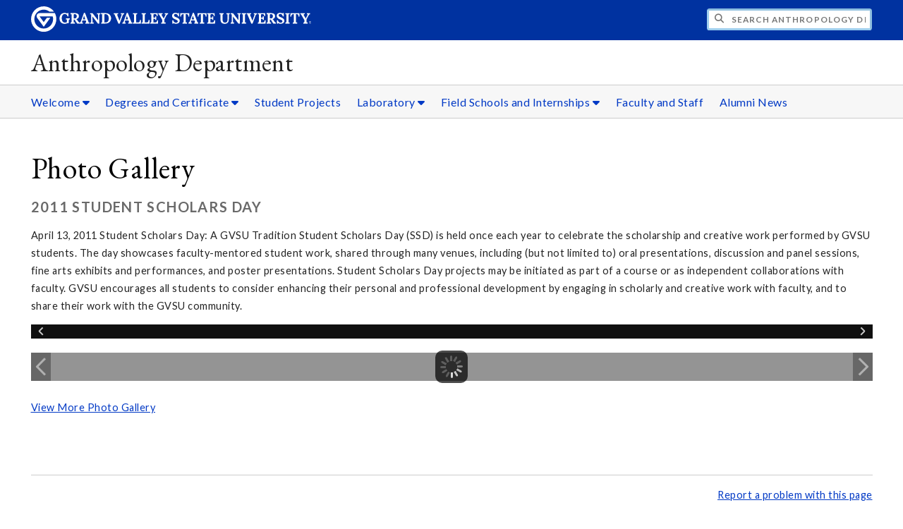

--- FILE ---
content_type: text/html;charset=UTF-8
request_url: https://www.gvsu.edu/anthropology/module-gallery-view.htm?galleryId=3A5DC6B5-C7F8-9D21-0DE6080550707AC9&photoId=3A5DD550-D604-56A3-6C48FF0DAA420835&siteModuleId=3A5B42FF-F0F1-8459-2CCBAECE96057ED9
body_size: 4783
content:
<!DOCTYPE html>
<html lang="en">
	<head>
		<title>
	Nathaniel Hansen presentation - Photo Gallery -
	Anthropology Department - Grand Valley State University
</title>
<meta http-equiv="Content-Type" content="text/html; charset=utf-8" />
<meta name="viewport" content="width=device-width, initial-scale=1.0" />

	<meta name="category" content="content" />

	<meta name="description" content="The&#x20;Geomorphic&#x20;Settings&#x20;of&#x20;Known&#x20;Archaeological&#x20;Sites&#x20;in&#x20;the&#x20;Lower&#x20;Grand&#x20;River&#x20;Valley,&#x20;Ottawa&#x20;County,&#x20;Michigan&#xd;&#xa;&#x28;Dr&#x20;Colgan,&#x20;mentor&#x29;" />

	<meta name="homepage" content="no" />

	<meta name="title" content="Nathaniel&#x20;Hansen&#x20;presentation&#x20;-&#x20;Photo&#x20;Gallery" />

	
	<meta name="robots" content="index,follow" />

<link rel="preconnect" href="https://fonts.googleapis.com">
<link rel="preconnect" href="https://fonts.gstatic.com" crossorigin>
<link rel="preload" href="https://fonts.googleapis.com/css2?family=EB+Garamond&family=Lato:wght@400;700&display=swap" as="style" onload="this.onload=null;this.rel='stylesheet'" />
<noscript>
	<link href="https://fonts.googleapis.com/css2?family=EB+Garamond&family=Lato:wght@400;700&display=swap" rel="stylesheet">
</noscript>

<link rel="preconnect" href="https&#x3a;&#x2f;&#x2f;www.gvsu.edu">
<link rel="preconnect" href="https&#x3a;&#x2f;&#x2f;www.gvsu.edu" crossorigin>
<link rel="preload" href="/cms4/skeleton/2/files/css/icons[1742408784].css" as="style" onload="this.onload=null;this.rel='stylesheet'" />
<link rel="preload" href="/cms4/skeleton/2/files/css/styles[1742408784].css" as="style" onload="this.onload=null;this.rel='stylesheet'" />
<noscript>
	<link href="/cms4/skeleton/2/files/css/icons[1742408784].css" rel="stylesheet">
	<link href="/cms4/skeleton/2/files/css/styles[1742408784].css" rel="stylesheet">
</noscript>


					
					<!-- Google Tag Manager -->
					<script>(function(w,d,s,l,i){w[l]=w[l]||[];w[l].push({'gtm.start':
					new Date().getTime(),event:'gtm.js'});var f=d.getElementsByTagName(s)[0],
					j=d.createElement(s),dl=l!='dataLayer'?'&l='+l:'';j.async=true;j.src=
					'https://www.googletagmanager.com/gtm.js?id='+i+dl;f.parentNode.insertBefore(j,f);
					})(window,document,'script','dataLayer','GTM-PTD73Q');</script>
					
					<script async src="https://apply.gvsu.edu/ping"></script>
				
<!--[if lte IE 8]>
	<script src="//cdnjs.cloudflare.com/ajax/libs/html5shiv/3.7.3/html5shiv.js"></script>
<![endif]-->
<script src="/cms4/skeleton/2/files/js/cms4.2.min[1732205303].js"></script> 
	<link rel="canonical" href="https://www.gvsu.edu/anthropology/module-gallery-view.htm?siteModuleId=3A5B42FF-F0F1-8459-2CCBAECE96057ED9&galleryId=3A5DC6B5-C7F8-9D21-0DE6080550707AC9" /></head>
	<body>
		<div role="banner">
	<a href="#main" class="focus-inverted">Skip to main content</a>
	
	
	<div class="header">
		<div class="row content">
			<div class="col-5 col-sm-12 logo">
				<div class="col-12 col-sm-9">
					<h1>
						<a href="/">
							<!--[if lte IE 8|!IE]>
								<img src="/cms4/skeleton/2/files/img/gvsu_logo_white[0].png" alt="Grand Valley State University Logo" width="600" height="53" />
							<![endif]-->
							<!--[if gte IE 9|!IE]><!-->
								<img src="/cms4/skeleton/2/files/img/gvsu_logo_white[0].svg" alt="Grand Valley State University Logo" onerror="this.onerror=null;this.src='/cms4/skeleton/2/files/img/gvsu_logo_white.png'" width="600" height="53" />
							<!--<![endif]-->
							<span id="gv-logo-label" class="sr-only" aria-hidden="true">Grand Valley State University</span>
						</a>
					</h1>
				</div>
				
					<div class="hide-lg hide-md col-sm-3">
						<a href="cms-siteindex-index.htm" id="gv-hamburger" role="button" tabindex="0" aria-label="Menu">
							<span class="icon icon-bars" aria-hidden="true"></span>
						</a>
					</div>
				
			</div>
			<div class="col-7 col-sm-12 quick hide-print" style="display: block !important">
				<form class="search" action="/searchaction.htm" role="search">
					<input type="hidden" name="media" value="search" />
					<input type="hidden" name="path" value="/anthropology" />
					<input type="hidden" name="title" value="Anthropology&#x20;Department" />
					<h2 class="sr-only">
						<label for="gv-search-input">Search Anthropology&#x20;Department</label>
					</h2>
					<span class="icon icon-search" aria-hidden="true"></span>
					<input type="text" name="search" id="gv-search-input" size="25" maxlength="255" placeholder="Search Anthropology&#x20;Department" />
					<button type="submit" class="btn btn-default sr-only" aria-hidden="true" tabindex="-1">Submit</button>
				</form>
			</div>
			<script>
				document.querySelector('.quick').style.display = '';
			</script>
		</div>
	</div>
	<div class="site">
		<div class="content">
			<h1 class="h2 serif color-black padding-none margin-none">
				<a href="/anthropology" class="color-black">
					Anthropology Department
				</a>
			</h1>
		</div>
	</div>
	
		<div id="cms-navigation" class="navigation hide-sm hide-print">
			<div class="content">
				<div role="navigation">
	<ul>
		
					<li class="navigation-sub">
						<a href="./cms-siteindex-index.htm#3A5B2C13-D7B5-233C-CAF5B19E59313F7E" target="_self" aria-label="Welcome sub navigation">
							Welcome
							<span class="icon icon-caret-down" aria-hidden="true"></span>
						</a>
						<ul>
							
									<li>
										<a href="department-at-a-glance-31.htm" target="_self">
											Department at a Glance
										</a>
									</li>
								
						</ul>
					</li>
				
					<li class="navigation-sub">
						<a href="./cms-siteindex-index.htm#3A5B2D64-DEB2-525A-D409A0BF4FE4C971" target="_self" aria-label="Degrees&#x20;and&#x20;Certificate sub navigation">
							Degrees and Certificate
							<span class="icon icon-caret-down" aria-hidden="true"></span>
						</a>
						<ul>
							
									<li>
										<a href="certificate-in-applied-anthropology-67.htm" target="_self">
											Certificate in Applied Anthropology
										</a>
									</li>
								
									<li>
										<a href="courses-and-curriculum-33.htm" target="_self">
											Courses and Degree Curriculum
										</a>
									</li>
								
						</ul>
					</li>
				
					<li>
						<a href="student-projects-78.htm" target="_self">
							Student Projects
						</a>
					</li>
				
					<li class="navigation-sub">
						<a href="./cms-siteindex-index.htm#3A5B2E40-B7C4-D565-F54E85798911B2CE" target="_self" aria-label="Laboratory sub navigation">
							Laboratory
							<span class="icon icon-caret-down" aria-hidden="true"></span>
						</a>
						<ul>
							
									<li>
										<a href="anthropology-laboratory-32.htm" target="_self">
											Laboratory Info
										</a>
									</li>
								
									<li>
										<a href="biological-anthropology-lab-62.htm" target="_self">
											Bio Lab
										</a>
									</li>
								
									<li>
										<a href="elvis-lab-61.htm" target="_self">
											ELVis Lab
										</a>
									</li>
								
									<li>
										<a href="archaeological-research-and-curation-63.htm" target="_self">
											Curation
										</a>
									</li>
								
						</ul>
					</li>
				
					<li class="navigation-sub">
						<a href="./cms-siteindex-index.htm#3A5B2F2A-C647-AFA4-B5BEEEAB99568F7E" target="_self" aria-label="Field&#x20;Schools&#x20;and&#x20;Internships sub navigation">
							Field Schools and Internships
							<span class="icon icon-caret-down" aria-hidden="true"></span>
						</a>
						<ul>
							
									<li>
										<a href="gvsu-archaeology-and-ethnography-field-schools-38.htm" target="_self">
											Field Schools
										</a>
									</li>
								
									<li>
										<a href="anthropology-internship-program-18.htm" target="_self">
											Internships
										</a>
									</li>
								
						</ul>
					</li>
				
					<li>
						<a href="faculty-and-staff-64.htm" target="_self">
							Faculty and Staff
						</a>
					</li>
				
					<li>
						<a href="gv-anthropology-news-26.htm" target="_self">
							Alumni News
						</a>
					</li>
				
	</ul>
</div>
			</div>
		</div>
	
</div><div role="main" id="main">
	
			<div class="content" style="padding-bottom: 0">
				<div id="cms-content">
					<script type="text/javascript" src="/includes/templates/js/jquery-1.12.4.min[0].js"></script>

<script src="/cms4/skeleton/2/module/gallery/files/js/jquery.elastislide.min[0].js"></script>
<script src="/cms4/skeleton/2/module/gallery/files/js/jquery.easing.1.3.min[0].js"></script>
<script src="/cms4/skeleton/2/module/gallery/files/js/gallery.min[0].js"></script>
<link type="text/css" rel="stylesheet" href="/cms4/skeleton/2/module/gallery/files/css/elastislide.min[0].css" />
<link type="text/css" rel="stylesheet" href="/cms4/skeleton/2/module/gallery/files/css/style.min[0].css" />
<script type="text/javascript">
	selectedPhotoIndex = 0;
</script>
<h1>
	Photo Gallery
</h1>
<h2 class="padding-none">
	2011 Student Scholars Day
</h2>

	<p>
		April 13, 2011  Student Scholars Day: A GVSU Tradition   Student
Scholars Day (SSD) is held once each year to celebrate the scholarship
and creative work performed by GVSU students.  The day showcases
faculty-mentored student work, shared through many venues, including
(but not limited to) oral presentations, discussion and panel sessions,
fine arts exhibits and performances, and poster presentations.   Student
Scholars Day projects may be initiated as part of a course or as
independent collaborations with faculty.  GVSU encourages all students
to consider enhancing their personal and professional development by
engaging in scholarly and creative work with faculty, and to share their
work with the GVSU community.
	</p>


<noscript>
	<style type="text/css">
		#rg-gallery {
			display: none;
		}
	</style>
	
		<div>
			<img src="&#x2f;cms4&#x2f;asset&#x2f;083EE251-CD6A-14D9-DD192EB77771470E&#x2f;module&#x2f;3A5B42FF-F0F1-8459-2CCBAECE96057ED9&#x2f;3A5DC6B5-C7F8-9D21-0DE6080550707AC9&#x2f;1000&#x2f;3A5DD550-D604-56A3-6C48FF0DAA420835&#x5b;1457380326&#x5d;.jpg" alt="Nathaniel&#x20;Hansen&#x20;presentation" />
			
				<h3>
					Nathaniel Hansen presentation
				</h3>
			
				<p>
					The Geomorphic Settings of Known Archaeological Sites in the Lower Grand
River Valley, Ottawa County, Michigan (Dr Colgan, mentor)
				</p>
			
		</div>
	
	<div class="row-gutter-sm">
		
			<div class="col-2 col-md-4 col-sm-6 col-img">
				<a href="module-gallery-view.htm?siteModuleId=3A5B42FF-F0F1-8459-2CCBAECE96057ED9&galleryId=3A5DC6B5-C7F8-9D21-0DE6080550707AC9&photoId=3A5DC6FB-B812-F251-64B71FD8F9FC67C1">
					<img src="&#x2f;cms4&#x2f;asset&#x2f;083EE251-CD6A-14D9-DD192EB77771470E&#x2f;module&#x2f;3A5B42FF-F0F1-8459-2CCBAECE96057ED9&#x2f;3A5DC6B5-C7F8-9D21-0DE6080550707AC9&#x2f;thumbnails&#x2f;3A5DC6FB-B812-F251-64B71FD8F9FC67C1&#x5b;1457380326&#x5d;.jpg" data-large="&#x2f;cms4&#x2f;asset&#x2f;083EE251-CD6A-14D9-DD192EB77771470E&#x2f;module&#x2f;3A5B42FF-F0F1-8459-2CCBAECE96057ED9&#x2f;3A5DC6B5-C7F8-9D21-0DE6080550707AC9&#x2f;1000&#x2f;3A5DC6FB-B812-F251-64B71FD8F9FC67C1&#x5b;1457380325&#x5d;.jpg" alt="Kyle&#x20;Legant&#x20;Poster" />
				</a>
			</div>
		
			<div class="col-2 col-md-4 col-sm-6 col-img">
				<a href="module-gallery-view.htm?siteModuleId=3A5B42FF-F0F1-8459-2CCBAECE96057ED9&galleryId=3A5DC6B5-C7F8-9D21-0DE6080550707AC9&photoId=3A5DCA4F-00C7-19F8-FA246354B8759D2D">
					<img src="&#x2f;cms4&#x2f;asset&#x2f;083EE251-CD6A-14D9-DD192EB77771470E&#x2f;module&#x2f;3A5B42FF-F0F1-8459-2CCBAECE96057ED9&#x2f;3A5DC6B5-C7F8-9D21-0DE6080550707AC9&#x2f;thumbnails&#x2f;3A5DCA4F-00C7-19F8-FA246354B8759D2D&#x5b;1457380326&#x5d;.jpg" data-large="&#x2f;cms4&#x2f;asset&#x2f;083EE251-CD6A-14D9-DD192EB77771470E&#x2f;module&#x2f;3A5B42FF-F0F1-8459-2CCBAECE96057ED9&#x2f;3A5DC6B5-C7F8-9D21-0DE6080550707AC9&#x2f;1000&#x2f;3A5DCA4F-00C7-19F8-FA246354B8759D2D&#x5b;1457380326&#x5d;.jpg" alt="Matt&#x20;Schroeder&#x20;Poster" />
				</a>
			</div>
		
			<div class="col-2 col-md-4 col-sm-6 col-img">
				<a href="module-gallery-view.htm?siteModuleId=3A5B42FF-F0F1-8459-2CCBAECE96057ED9&galleryId=3A5DC6B5-C7F8-9D21-0DE6080550707AC9&photoId=3A5DCD93-D097-B184-4740C37B05409B25">
					<img src="&#x2f;cms4&#x2f;asset&#x2f;083EE251-CD6A-14D9-DD192EB77771470E&#x2f;module&#x2f;3A5B42FF-F0F1-8459-2CCBAECE96057ED9&#x2f;3A5DC6B5-C7F8-9D21-0DE6080550707AC9&#x2f;thumbnails&#x2f;3A5DCD93-D097-B184-4740C37B05409B25&#x5b;1457380326&#x5d;.jpg" data-large="&#x2f;cms4&#x2f;asset&#x2f;083EE251-CD6A-14D9-DD192EB77771470E&#x2f;module&#x2f;3A5B42FF-F0F1-8459-2CCBAECE96057ED9&#x2f;3A5DC6B5-C7F8-9D21-0DE6080550707AC9&#x2f;1000&#x2f;3A5DCD93-D097-B184-4740C37B05409B25&#x5b;1457380326&#x5d;.jpg" alt="ARC400&#x20;Archaeological&#x20;Methods&#x20;Poster" />
				</a>
			</div>
		
			<div class="col-2 col-md-4 col-sm-6 col-img">
				<a href="module-gallery-view.htm?siteModuleId=3A5B42FF-F0F1-8459-2CCBAECE96057ED9&galleryId=3A5DC6B5-C7F8-9D21-0DE6080550707AC9&photoId=3A5DD112-9DC9-DEFF-B409A8F70BDF49A2">
					<img src="&#x2f;cms4&#x2f;asset&#x2f;083EE251-CD6A-14D9-DD192EB77771470E&#x2f;module&#x2f;3A5B42FF-F0F1-8459-2CCBAECE96057ED9&#x2f;3A5DC6B5-C7F8-9D21-0DE6080550707AC9&#x2f;thumbnails&#x2f;3A5DD112-9DC9-DEFF-B409A8F70BDF49A2&#x5b;1457380326&#x5d;.jpg" data-large="&#x2f;cms4&#x2f;asset&#x2f;083EE251-CD6A-14D9-DD192EB77771470E&#x2f;module&#x2f;3A5B42FF-F0F1-8459-2CCBAECE96057ED9&#x2f;3A5DC6B5-C7F8-9D21-0DE6080550707AC9&#x2f;1000&#x2f;3A5DD112-9DC9-DEFF-B409A8F70BDF49A2&#x5b;1457380326&#x5d;.jpg" alt="ARC400&#x20;Archaeological&#x20;Methods&#x20;Poster" />
				</a>
			</div>
		
			<div class="col-2 col-md-4 col-sm-6 col-img">
				<a href="module-gallery-view.htm?siteModuleId=3A5B42FF-F0F1-8459-2CCBAECE96057ED9&galleryId=3A5DC6B5-C7F8-9D21-0DE6080550707AC9&photoId=3A5DD550-D604-56A3-6C48FF0DAA420835">
					<img src="&#x2f;cms4&#x2f;asset&#x2f;083EE251-CD6A-14D9-DD192EB77771470E&#x2f;module&#x2f;3A5B42FF-F0F1-8459-2CCBAECE96057ED9&#x2f;3A5DC6B5-C7F8-9D21-0DE6080550707AC9&#x2f;thumbnails&#x2f;3A5DD550-D604-56A3-6C48FF0DAA420835&#x5b;1457380326&#x5d;.jpg" data-large="&#x2f;cms4&#x2f;asset&#x2f;083EE251-CD6A-14D9-DD192EB77771470E&#x2f;module&#x2f;3A5B42FF-F0F1-8459-2CCBAECE96057ED9&#x2f;3A5DC6B5-C7F8-9D21-0DE6080550707AC9&#x2f;1000&#x2f;3A5DD550-D604-56A3-6C48FF0DAA420835&#x5b;1457380326&#x5d;.jpg" alt="Nathaniel&#x20;Hansen&#x20;presentation" />
				</a>
			</div>
		
			<div class="col-2 col-md-4 col-sm-6 col-img">
				<a href="module-gallery-view.htm?siteModuleId=3A5B42FF-F0F1-8459-2CCBAECE96057ED9&galleryId=3A5DC6B5-C7F8-9D21-0DE6080550707AC9&photoId=3A5DD85A-A845-4E75-DFE4AC0DCB27EEDE">
					<img src="&#x2f;cms4&#x2f;asset&#x2f;083EE251-CD6A-14D9-DD192EB77771470E&#x2f;module&#x2f;3A5B42FF-F0F1-8459-2CCBAECE96057ED9&#x2f;3A5DC6B5-C7F8-9D21-0DE6080550707AC9&#x2f;thumbnails&#x2f;3A5DD85A-A845-4E75-DFE4AC0DCB27EEDE&#x5b;1457380326&#x5d;.jpg" data-large="&#x2f;cms4&#x2f;asset&#x2f;083EE251-CD6A-14D9-DD192EB77771470E&#x2f;module&#x2f;3A5B42FF-F0F1-8459-2CCBAECE96057ED9&#x2f;3A5DC6B5-C7F8-9D21-0DE6080550707AC9&#x2f;1000&#x2f;3A5DD85A-A845-4E75-DFE4AC0DCB27EEDE&#x5b;1457380326&#x5d;.jpg" alt="Jordan&#x20;Sparks&#x20;presentation" />
				</a>
			</div>
		
			<div class="col-2 col-md-4 col-sm-6 col-img">
				<a href="module-gallery-view.htm?siteModuleId=3A5B42FF-F0F1-8459-2CCBAECE96057ED9&galleryId=3A5DC6B5-C7F8-9D21-0DE6080550707AC9&photoId=3A5DDD07-ED70-F0FC-129FF86D39F03BC8">
					<img src="&#x2f;cms4&#x2f;asset&#x2f;083EE251-CD6A-14D9-DD192EB77771470E&#x2f;module&#x2f;3A5B42FF-F0F1-8459-2CCBAECE96057ED9&#x2f;3A5DC6B5-C7F8-9D21-0DE6080550707AC9&#x2f;thumbnails&#x2f;3A5DDD07-ED70-F0FC-129FF86D39F03BC8&#x5b;1457380326&#x5d;.jpg" data-large="&#x2f;cms4&#x2f;asset&#x2f;083EE251-CD6A-14D9-DD192EB77771470E&#x2f;module&#x2f;3A5B42FF-F0F1-8459-2CCBAECE96057ED9&#x2f;3A5DC6B5-C7F8-9D21-0DE6080550707AC9&#x2f;1000&#x2f;3A5DDD07-ED70-F0FC-129FF86D39F03BC8&#x5b;1457380326&#x5d;.jpg" alt="Jessica&#x20;Miller&#x20;presentation" />
				</a>
			</div>
		
	</div>
</noscript>
<div id="rg-gallery" class="rg-gallery">
	<div class="rg-thumbs">
		<!-- Elastislide Carousel Thumbnail Viewer -->
		<div class="es-carousel-wrapper">
			<div class="es-nav">
				<span class="es-nav-prev">Previous</span>
				<span class="es-nav-next">Next</span>
			</div>
			<div class="es-carousel">
				<ul>
					
						<li>
							<a href="/anthropology/module-gallery-view.htm?siteModuleId=3A5B42FF-F0F1-8459-2CCBAECE96057ED9&galleryId=3A5DC6B5-C7F8-9D21-0DE6080550707AC9&photoId=3A5DC6FB-B812-F251-64B71FD8F9FC67C1">
								<img src="&#x2f;cms4&#x2f;asset&#x2f;083EE251-CD6A-14D9-DD192EB77771470E&#x2f;module&#x2f;3A5B42FF-F0F1-8459-2CCBAECE96057ED9&#x2f;3A5DC6B5-C7F8-9D21-0DE6080550707AC9&#x2f;thumbnails&#x2f;3A5DC6FB-B812-F251-64B71FD8F9FC67C1&#x5b;1457380326&#x5d;.jpg" data-large="&#x2f;cms4&#x2f;asset&#x2f;083EE251-CD6A-14D9-DD192EB77771470E&#x2f;module&#x2f;3A5B42FF-F0F1-8459-2CCBAECE96057ED9&#x2f;3A5DC6B5-C7F8-9D21-0DE6080550707AC9&#x2f;1000&#x2f;3A5DC6FB-B812-F251-64B71FD8F9FC67C1&#x5b;1457380325&#x5d;.jpg" alt="Kyle&#x20;Legant&#x20;Poster" data-title="Kyle&#x20;Legant&#x20;Poster" data-description="Kyle&#x20;Legant&#x20;Poster&#xd;&#xa;Determining&#x20;Infuences&#x20;on&#x20;a&#x20;Hirbemerdon&#x20;Tepe&#x20;Bronze&#x20;Age&#x20;Axe-head&#x20;Mold&#x20;&#x20;&#x20;&#x28;Dr&#x20;Schwartz,&#x20;mentor&#x29;" />
							</a>
						</li>
					
						<li>
							<a href="/anthropology/module-gallery-view.htm?siteModuleId=3A5B42FF-F0F1-8459-2CCBAECE96057ED9&galleryId=3A5DC6B5-C7F8-9D21-0DE6080550707AC9&photoId=3A5DCA4F-00C7-19F8-FA246354B8759D2D">
								<img src="&#x2f;cms4&#x2f;asset&#x2f;083EE251-CD6A-14D9-DD192EB77771470E&#x2f;module&#x2f;3A5B42FF-F0F1-8459-2CCBAECE96057ED9&#x2f;3A5DC6B5-C7F8-9D21-0DE6080550707AC9&#x2f;thumbnails&#x2f;3A5DCA4F-00C7-19F8-FA246354B8759D2D&#x5b;1457380326&#x5d;.jpg" data-large="&#x2f;cms4&#x2f;asset&#x2f;083EE251-CD6A-14D9-DD192EB77771470E&#x2f;module&#x2f;3A5B42FF-F0F1-8459-2CCBAECE96057ED9&#x2f;3A5DC6B5-C7F8-9D21-0DE6080550707AC9&#x2f;1000&#x2f;3A5DCA4F-00C7-19F8-FA246354B8759D2D&#x5b;1457380326&#x5d;.jpg" alt="Matt&#x20;Schroeder&#x20;Poster" data-title="Matt&#x20;Schroeder&#x20;Poster" data-description="Matt&#x20;Schroeder&#x20;Poster&#xd;&#xa;&#xd;&#xa;A&#x20;Comparative&#x20;Analysis&#x20;of&#x20;Indian&#x20;Landing&#x20;&#x28;20BA02&#x29;&#x20;&amp;&#x20;Log&#x20;Cabin&#x20;Site&#x20;&#x28;20MU93&#x29;&#x20;-&#x20;Archaeological&#x20;Sites&#x20;&#xd;&#xa;&#x28;Drs&#x20;Brashler&#x20;and&#x20;Borders,&#x20;mentors&#x29;" />
							</a>
						</li>
					
						<li>
							<a href="/anthropology/module-gallery-view.htm?siteModuleId=3A5B42FF-F0F1-8459-2CCBAECE96057ED9&galleryId=3A5DC6B5-C7F8-9D21-0DE6080550707AC9&photoId=3A5DCD93-D097-B184-4740C37B05409B25">
								<img src="&#x2f;cms4&#x2f;asset&#x2f;083EE251-CD6A-14D9-DD192EB77771470E&#x2f;module&#x2f;3A5B42FF-F0F1-8459-2CCBAECE96057ED9&#x2f;3A5DC6B5-C7F8-9D21-0DE6080550707AC9&#x2f;thumbnails&#x2f;3A5DCD93-D097-B184-4740C37B05409B25&#x5b;1457380326&#x5d;.jpg" data-large="&#x2f;cms4&#x2f;asset&#x2f;083EE251-CD6A-14D9-DD192EB77771470E&#x2f;module&#x2f;3A5B42FF-F0F1-8459-2CCBAECE96057ED9&#x2f;3A5DC6B5-C7F8-9D21-0DE6080550707AC9&#x2f;1000&#x2f;3A5DCD93-D097-B184-4740C37B05409B25&#x5b;1457380326&#x5d;.jpg" alt="ARC400&#x20;Archaeological&#x20;Methods&#x20;Poster" data-title="ARC400&#x20;Archaeological&#x20;Methods&#x20;Poster" data-description="Stefanie&#x20;Gasko&#xd;&#xa;Aaron&#x20;Howe&#x20;&#x28;pictured&#x20;on&#x20;right&#x29;&#xd;&#xa;Kyle&#x20;Legant&#xd;&#xa;Diana&#x20;Rutledge&#x20;&#x28;pictured&#x20;in&#x20;center&#x29;&#xd;&#xa;Ross&#x20;Lamberts&#x20;&#x28;pictured&#x20;on&#x20;left&#x29;&#xd;&#xa;&#xd;&#xa;Blendon&#x20;Landing&#x20;Archaeology&#x3a;&#x20;Analysis&#x20;of&#x20;the&#x20;2010&#x20;GVSU&#x20;Archaeological&#x20;Field&#x20;School&#x20;&#x28;Dr&#x20;Brashler,&#x20;mentor&#x29;" />
							</a>
						</li>
					
						<li>
							<a href="/anthropology/module-gallery-view.htm?siteModuleId=3A5B42FF-F0F1-8459-2CCBAECE96057ED9&galleryId=3A5DC6B5-C7F8-9D21-0DE6080550707AC9&photoId=3A5DD112-9DC9-DEFF-B409A8F70BDF49A2">
								<img src="&#x2f;cms4&#x2f;asset&#x2f;083EE251-CD6A-14D9-DD192EB77771470E&#x2f;module&#x2f;3A5B42FF-F0F1-8459-2CCBAECE96057ED9&#x2f;3A5DC6B5-C7F8-9D21-0DE6080550707AC9&#x2f;thumbnails&#x2f;3A5DD112-9DC9-DEFF-B409A8F70BDF49A2&#x5b;1457380326&#x5d;.jpg" data-large="&#x2f;cms4&#x2f;asset&#x2f;083EE251-CD6A-14D9-DD192EB77771470E&#x2f;module&#x2f;3A5B42FF-F0F1-8459-2CCBAECE96057ED9&#x2f;3A5DC6B5-C7F8-9D21-0DE6080550707AC9&#x2f;1000&#x2f;3A5DD112-9DC9-DEFF-B409A8F70BDF49A2&#x5b;1457380326&#x5d;.jpg" alt="ARC400&#x20;Archaeological&#x20;Methods&#x20;Poster" data-title="ARC400&#x20;Archaeological&#x20;Methods&#x20;Poster" data-description="Stefanie&#x20;Gasko&#xd;&#xa;Aaron&#x20;Howe&#x20;&#xd;&#xa;Kyle&#x20;Legant&#xd;&#xa;Diana&#x20;Rutledge&#x20;&#xd;&#xa;Ross&#x20;Lamberts&#x20;&#xd;&#xa;&#xd;&#xa;Blendon&#x20;Landing&#x20;Archaeology&#x3a;&#x20;Analysis&#x20;of&#x20;the&#x20;2010&#x20;GVSU&#x20;Archaeological&#x20;Field&#x20;School&#x20;&#x28;Dr&#x20;Brashler,&#x20;mentor&#x29;" />
							</a>
						</li>
					
							<script type="text/javascript">
								selectedPhotoIndex = 4;
							</script>
						
						<li>
							<a href="/anthropology/module-gallery-view.htm?siteModuleId=3A5B42FF-F0F1-8459-2CCBAECE96057ED9&galleryId=3A5DC6B5-C7F8-9D21-0DE6080550707AC9&photoId=3A5DD550-D604-56A3-6C48FF0DAA420835">
								<img src="&#x2f;cms4&#x2f;asset&#x2f;083EE251-CD6A-14D9-DD192EB77771470E&#x2f;module&#x2f;3A5B42FF-F0F1-8459-2CCBAECE96057ED9&#x2f;3A5DC6B5-C7F8-9D21-0DE6080550707AC9&#x2f;thumbnails&#x2f;3A5DD550-D604-56A3-6C48FF0DAA420835&#x5b;1457380326&#x5d;.jpg" data-large="&#x2f;cms4&#x2f;asset&#x2f;083EE251-CD6A-14D9-DD192EB77771470E&#x2f;module&#x2f;3A5B42FF-F0F1-8459-2CCBAECE96057ED9&#x2f;3A5DC6B5-C7F8-9D21-0DE6080550707AC9&#x2f;1000&#x2f;3A5DD550-D604-56A3-6C48FF0DAA420835&#x5b;1457380326&#x5d;.jpg" alt="Nathaniel&#x20;Hansen&#x20;presentation" data-title="Nathaniel&#x20;Hansen&#x20;presentation" data-description="The&#x20;Geomorphic&#x20;Settings&#x20;of&#x20;Known&#x20;Archaeological&#x20;Sites&#x20;in&#x20;the&#x20;Lower&#x20;Grand&#x20;River&#x20;Valley,&#x20;Ottawa&#x20;County,&#x20;Michigan&#xd;&#xa;&#x28;Dr&#x20;Colgan,&#x20;mentor&#x29;" />
							</a>
						</li>
					
						<li>
							<a href="/anthropology/module-gallery-view.htm?siteModuleId=3A5B42FF-F0F1-8459-2CCBAECE96057ED9&galleryId=3A5DC6B5-C7F8-9D21-0DE6080550707AC9&photoId=3A5DD85A-A845-4E75-DFE4AC0DCB27EEDE">
								<img src="&#x2f;cms4&#x2f;asset&#x2f;083EE251-CD6A-14D9-DD192EB77771470E&#x2f;module&#x2f;3A5B42FF-F0F1-8459-2CCBAECE96057ED9&#x2f;3A5DC6B5-C7F8-9D21-0DE6080550707AC9&#x2f;thumbnails&#x2f;3A5DD85A-A845-4E75-DFE4AC0DCB27EEDE&#x5b;1457380326&#x5d;.jpg" data-large="&#x2f;cms4&#x2f;asset&#x2f;083EE251-CD6A-14D9-DD192EB77771470E&#x2f;module&#x2f;3A5B42FF-F0F1-8459-2CCBAECE96057ED9&#x2f;3A5DC6B5-C7F8-9D21-0DE6080550707AC9&#x2f;1000&#x2f;3A5DD85A-A845-4E75-DFE4AC0DCB27EEDE&#x5b;1457380326&#x5d;.jpg" alt="Jordan&#x20;Sparks&#x20;presentation" data-title="Jordan&#x20;Sparks&#x20;presentation" data-description="Applying&#x20;Anthropology&#x20;to&#x20;Water&#x20;Quality&#x20;Assessment&#x3a;&#x20;An&#x20;Investigation&#x20;of&#x20;pH&#x20;and&#x20;Nitrates&#x20;in&#x20;Drinking&#x20;Water&#x20;&#xd;&#xa;&#x28;Drs&#x20;Arnold&#x20;and&#x20;Van&#x20;Wormer,&#x20;mentors&#x29;" />
							</a>
						</li>
					
						<li>
							<a href="/anthropology/module-gallery-view.htm?siteModuleId=3A5B42FF-F0F1-8459-2CCBAECE96057ED9&galleryId=3A5DC6B5-C7F8-9D21-0DE6080550707AC9&photoId=3A5DDD07-ED70-F0FC-129FF86D39F03BC8">
								<img src="&#x2f;cms4&#x2f;asset&#x2f;083EE251-CD6A-14D9-DD192EB77771470E&#x2f;module&#x2f;3A5B42FF-F0F1-8459-2CCBAECE96057ED9&#x2f;3A5DC6B5-C7F8-9D21-0DE6080550707AC9&#x2f;thumbnails&#x2f;3A5DDD07-ED70-F0FC-129FF86D39F03BC8&#x5b;1457380326&#x5d;.jpg" data-large="&#x2f;cms4&#x2f;asset&#x2f;083EE251-CD6A-14D9-DD192EB77771470E&#x2f;module&#x2f;3A5B42FF-F0F1-8459-2CCBAECE96057ED9&#x2f;3A5DC6B5-C7F8-9D21-0DE6080550707AC9&#x2f;1000&#x2f;3A5DDD07-ED70-F0FC-129FF86D39F03BC8&#x5b;1457380326&#x5d;.jpg" alt="Jessica&#x20;Miller&#x20;presentation" data-title="Jessica&#x20;Miller&#x20;presentation" data-description="Michigan&#x20;Shell&#x20;Temper&#x20;Ceramics&#xd;&#xa;&#x28;Dr&#x20;Brashler,&#x20;mentor&#x29;" />
							</a>
						</li>
					
				</ul>
			</div>
		</div>
		<!-- End Elastislide Carousel Thumbnail Viewer -->
	</div><!-- rg-thumbs -->
	<div class="rg-image-wrapper">
		
			<div class="rg-image-nav">
				<a href="#" class="rg-image-nav-prev">Previous Image</a>
				<a href="#" class="rg-image-nav-next">Next Image</a>
			</div>
		
		<div class="rg-image"></div>
		<div class="rg-loading"></div>
		<div class="rg-caption-wrapper">
			<div class="rg-caption" style="display:none;">
				<h3></h3>
				<div></div>
			</div>
		</div>
	</div>
</div><!-- rg-gallery -->

	<br />
	<p>
		<a href="module-gallery-index.htm?siteModuleId=3A5B42FF-F0F1-8459-2CCBAECE96057ED9">View More Photo Gallery</a>
	</p>
				</div>
			</div>
		
	<div class="content">
		
			<div class="hide-print">
				<br />
				<hr />
				
			<div class="row">
				<div class="col-6">
					
				</div>
				<div class="col-6 text-right">
					
							<a href="cms-problem-index.htm?url=module-gallery-view.htm?galleryId%3D3A5DC6B5%2DC7F8%2D9D21%2D0DE6080550707AC9%26photoId%3D3A5DD550%2DD604%2D56A3%2D6C48FF0DAA420835%26siteModuleId%3D3A5B42FF%2DF0F1%2D8459%2D2CCBAECE96057ED9" class="cms-report-problem" rel="nofollow">Report a problem with this page</a>
						
				</div>
			</div>
		
			</div>
		
	</div>
</div><div role="contentinfo">
		<div class="bottom hide-print">
		<div class="content">
			<div class="row-gutter">
				<div class="col-12 legal">
					<h2 class="sr-only">Legal</h2>
					<ul>
						<li>
							<a href="/antidiscriminationstatement.htm"><span class="hide-sm hide-md">GVSU is an </span>A/EO Institution</a>
						</li>
						<li>
							<a href="/privacystatement.htm">Privacy Policy</a>
						</li>
						<li>
							<a href="/disclosures">Disclosures</a>
						</li>
						<li>
							<span class="hide-sm hide-md">Copyright </span>&copy; 2026 GVSU
						</li>
					</ul>
				</div>
			</div>
		</div>
	</div>
</div>

	</body>
</html> 

--- FILE ---
content_type: text/css
request_url: https://tags.srv.stackadapt.com/sa.css
body_size: -11
content:
:root {
    --sa-uid: '0-078a4ee9-397c-5e21-4824-3309076d3cc2';
}